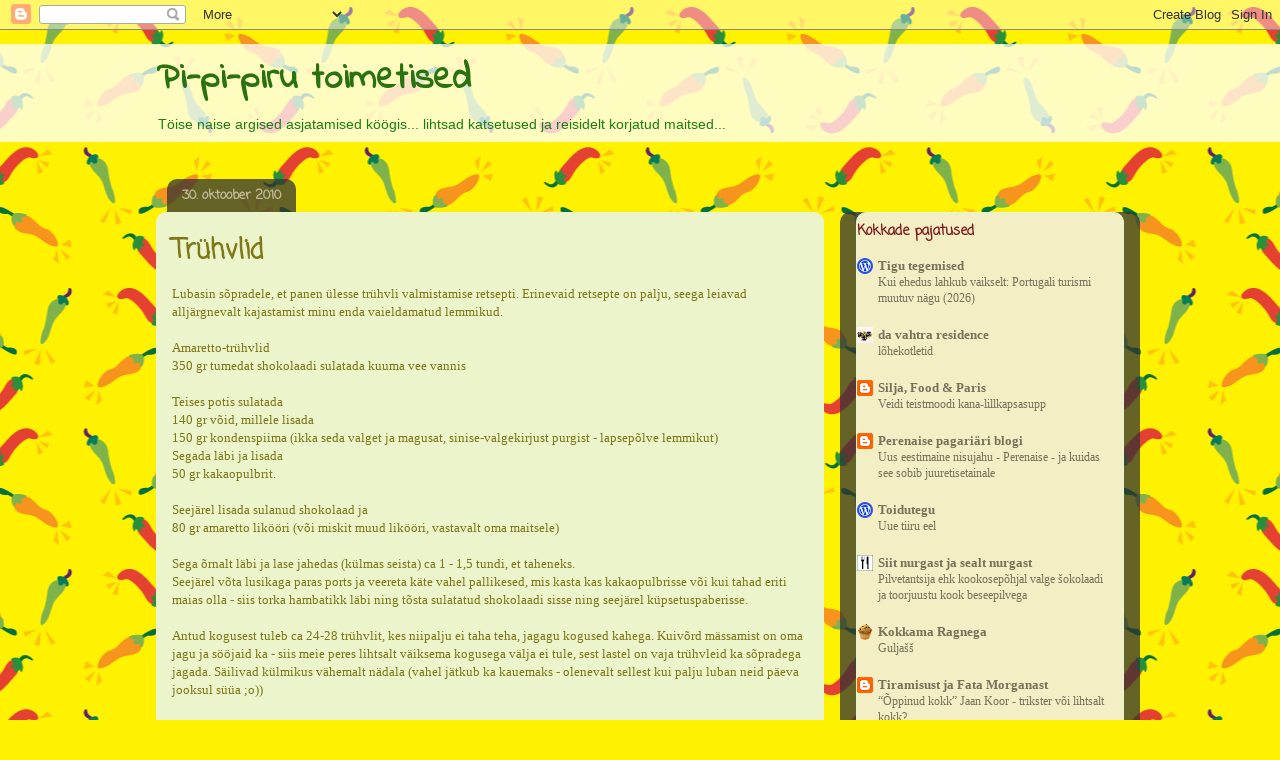

--- FILE ---
content_type: text/html; charset=UTF-8
request_url: https://pi-pi-piru.blogspot.com/2010/10/
body_size: 17898
content:
<!DOCTYPE html>
<html class='v2' dir='ltr' lang='et'>
<head>
<link href='https://www.blogger.com/static/v1/widgets/335934321-css_bundle_v2.css' rel='stylesheet' type='text/css'/>
<meta content='width=1100' name='viewport'/>
<meta content='text/html; charset=UTF-8' http-equiv='Content-Type'/>
<meta content='blogger' name='generator'/>
<link href='https://pi-pi-piru.blogspot.com/favicon.ico' rel='icon' type='image/x-icon'/>
<link href='http://pi-pi-piru.blogspot.com/2010/10/' rel='canonical'/>
<link rel="alternate" type="application/atom+xml" title="Pi-pi-piru toimetised - Atom" href="https://pi-pi-piru.blogspot.com/feeds/posts/default" />
<link rel="alternate" type="application/rss+xml" title="Pi-pi-piru toimetised - RSS" href="https://pi-pi-piru.blogspot.com/feeds/posts/default?alt=rss" />
<link rel="service.post" type="application/atom+xml" title="Pi-pi-piru toimetised - Atom" href="https://www.blogger.com/feeds/7723572928532775303/posts/default" />
<!--Can't find substitution for tag [blog.ieCssRetrofitLinks]-->
<meta content='http://pi-pi-piru.blogspot.com/2010/10/' property='og:url'/>
<meta content='Pi-pi-piru toimetised' property='og:title'/>
<meta content='Töise naise argised asjatamised köögis...
lihtsad katsetused ja reisidelt korjatud maitsed...' property='og:description'/>
<title>Pi-pi-piru toimetised: oktoober 2010</title>
<style type='text/css'>@font-face{font-family:'Coming Soon';font-style:normal;font-weight:400;font-display:swap;src:url(//fonts.gstatic.com/s/comingsoon/v20/qWcuB6mzpYL7AJ2VfdQR1t-VWDnRsDkg.woff2)format('woff2');unicode-range:U+0000-00FF,U+0131,U+0152-0153,U+02BB-02BC,U+02C6,U+02DA,U+02DC,U+0304,U+0308,U+0329,U+2000-206F,U+20AC,U+2122,U+2191,U+2193,U+2212,U+2215,U+FEFF,U+FFFD;}@font-face{font-family:'Indie Flower';font-style:normal;font-weight:400;font-display:swap;src:url(//fonts.gstatic.com/s/indieflower/v24/m8JVjfNVeKWVnh3QMuKkFcZVZ0uH99GUDs4k.woff2)format('woff2');unicode-range:U+0100-02BA,U+02BD-02C5,U+02C7-02CC,U+02CE-02D7,U+02DD-02FF,U+0304,U+0308,U+0329,U+1D00-1DBF,U+1E00-1E9F,U+1EF2-1EFF,U+2020,U+20A0-20AB,U+20AD-20C0,U+2113,U+2C60-2C7F,U+A720-A7FF;}@font-face{font-family:'Indie Flower';font-style:normal;font-weight:400;font-display:swap;src:url(//fonts.gstatic.com/s/indieflower/v24/m8JVjfNVeKWVnh3QMuKkFcZVaUuH99GUDg.woff2)format('woff2');unicode-range:U+0000-00FF,U+0131,U+0152-0153,U+02BB-02BC,U+02C6,U+02DA,U+02DC,U+0304,U+0308,U+0329,U+2000-206F,U+20AC,U+2122,U+2191,U+2193,U+2212,U+2215,U+FEFF,U+FFFD;}</style>
<style id='page-skin-1' type='text/css'><!--
/*
-----------------------------------------------
Blogger Template Style
Name:     Awesome Inc.
Designer: Tina Chen
URL:      tinachen.org
----------------------------------------------- */
/* Content
----------------------------------------------- */
body {
font: normal normal 13px Georgia, Utopia, 'Palatino Linotype', Palatino, serif;
color: #7d7717;
background: #fff200 url(//themes.googleusercontent.com/image?id=1g-koEmaeaY2hWKhLtQmk14dMV_IWDsUlYGS_6Cp65UmSXWcDRxFfkR49cVvdAIR2AL1e) repeat scroll top center /* Credit: sx70 (http://www.istockphoto.com/googleimages.php?id=671283&platform=blogger) */;
}
html body .content-outer {
min-width: 0;
max-width: 100%;
width: 100%;
}
a:link {
text-decoration: none;
color: #d5cc29;
}
a:visited {
text-decoration: none;
color: #7d7717;
}
a:hover {
text-decoration: underline;
color: #d5cc29;
}
.body-fauxcolumn-outer .cap-top {
position: absolute;
z-index: 1;
height: 276px;
width: 100%;
background: transparent none repeat-x scroll top left;
_background-image: none;
}
/* Columns
----------------------------------------------- */
.content-inner {
padding: 0;
}
.header-inner .section {
margin: 0 16px;
}
.tabs-inner .section {
margin: 0 16px;
}
.main-inner {
padding-top: 60px;
}
.main-inner .column-center-inner,
.main-inner .column-left-inner,
.main-inner .column-right-inner {
padding: 0 5px;
}
*+html body .main-inner .column-center-inner {
margin-top: -60px;
}
#layout .main-inner .column-center-inner {
margin-top: 0;
}
/* Header
----------------------------------------------- */
.header-outer {
margin: 14px 0 10px 0;
background: transparent url(//www.blogblog.com/1kt/awesomeinc/header_gradient_artsy.png) repeat scroll 0 0;
}
.Header h1 {
font: normal bold 36px Indie Flower;
color: #2a7210;
text-shadow: 0 0 -1px #000000;
}
.Header h1 a {
color: #2a7210;
}
.Header .description {
font: normal normal 14px Verdana, Geneva, sans-serif;
color: #1c7d17;
}
.header-inner .Header .titlewrapper,
.header-inner .Header .descriptionwrapper {
padding-left: 0;
padding-right: 0;
margin-bottom: 0;
}
.header-inner .Header .titlewrapper {
padding-top: 9px;
}
/* Tabs
----------------------------------------------- */
.tabs-outer {
overflow: hidden;
position: relative;
background: #ecf4cc url(//www.blogblog.com/1kt/awesomeinc/tabs_gradient_artsy.png) repeat scroll 0 0;
}
#layout .tabs-outer {
overflow: visible;
}
.tabs-cap-top, .tabs-cap-bottom {
position: absolute;
width: 100%;
border-top: 1px solid #cebd5f;
}
.tabs-cap-bottom {
bottom: 0;
}
.tabs-inner .widget li a {
display: inline-block;
margin: 0;
padding: .6em 1.5em;
font: normal normal 13px Georgia, Utopia, 'Palatino Linotype', Palatino, serif;
color: #ffffff;
border-top: 1px solid #cebd5f;
border-bottom: 1px solid #cebd5f;
border-left: 1px solid #cebd5f;
height: 16px;
line-height: 16px;
}
.tabs-inner .widget li:last-child a {
border-right: 1px solid #cebd5f;
}
.tabs-inner .widget li.selected a, .tabs-inner .widget li a:hover {
background: #000000 url(//www.blogblog.com/1kt/awesomeinc/tabs_gradient_artsy.png) repeat-x scroll 0 -100px;
color: #ffffff;
}
/* Headings
----------------------------------------------- */
h2 {
font: normal bold 14px Coming Soon;
color: #7d171c;
}
/* Widgets
----------------------------------------------- */
.main-inner .section {
margin: 0 27px;
padding: 0;
}
.main-inner .column-left-outer,
.main-inner .column-right-outer {
margin-top: 0;
}
#layout .main-inner .column-left-outer,
#layout .main-inner .column-right-outer {
margin-top: 0;
}
.main-inner .column-left-inner,
.main-inner .column-right-inner {
background: transparent url(//www.blogblog.com/1kt/awesomeinc/tabs_gradient_artsy.png) repeat 0 0;
-moz-box-shadow: 0 0 0 rgba(0, 0, 0, .2);
-webkit-box-shadow: 0 0 0 rgba(0, 0, 0, .2);
-goog-ms-box-shadow: 0 0 0 rgba(0, 0, 0, .2);
box-shadow: 0 0 0 rgba(0, 0, 0, .2);
-moz-border-radius: 10px;
-webkit-border-radius: 10px;
-goog-ms-border-radius: 10px;
border-radius: 10px;
}
#layout .main-inner .column-left-inner,
#layout .main-inner .column-right-inner {
margin-top: 0;
}
.sidebar .widget {
font: normal normal 13px Georgia, Utopia, 'Palatino Linotype', Palatino, serif;
color: #7d171c;
}
.sidebar .widget a:link {
color: #78725b;
}
.sidebar .widget a:visited {
color: #8e7a11;
}
.sidebar .widget a:hover {
color: #c3bc99;
}
.sidebar .widget h2 {
text-shadow: 0 0 -1px #000000;
}
.main-inner .widget {
background-color: #f4eec5;
border: 1px solid #dffad7;
padding: 0 0 15px;
margin: 20px -16px;
-moz-box-shadow: 0 0 0 rgba(0, 0, 0, .2);
-webkit-box-shadow: 0 0 0 rgba(0, 0, 0, .2);
-goog-ms-box-shadow: 0 0 0 rgba(0, 0, 0, .2);
box-shadow: 0 0 0 rgba(0, 0, 0, .2);
-moz-border-radius: 10px;
-webkit-border-radius: 10px;
-goog-ms-border-radius: 10px;
border-radius: 10px;
}
.main-inner .widget h2 {
margin: 0 -0;
padding: .6em 0 .5em;
border-bottom: 1px solid transparent;
}
.footer-inner .widget h2 {
padding: 0 0 .4em;
border-bottom: 1px solid transparent;
}
.main-inner .widget h2 + div, .footer-inner .widget h2 + div {
border-top: 0 solid #dffad7;
padding-top: 8px;
}
.main-inner .widget .widget-content {
margin: 0 -0;
padding: 7px 0 0;
}
.main-inner .widget ul, .main-inner .widget #ArchiveList ul.flat {
margin: -8px -15px 0;
padding: 0;
list-style: none;
}
.main-inner .widget #ArchiveList {
margin: -8px 0 0;
}
.main-inner .widget ul li, .main-inner .widget #ArchiveList ul.flat li {
padding: .5em 15px;
text-indent: 0;
color: #78725b;
border-top: 0 solid #dffad7;
border-bottom: 1px solid transparent;
}
.main-inner .widget #ArchiveList ul li {
padding-top: .25em;
padding-bottom: .25em;
}
.main-inner .widget ul li:first-child, .main-inner .widget #ArchiveList ul.flat li:first-child {
border-top: none;
}
.main-inner .widget ul li:last-child, .main-inner .widget #ArchiveList ul.flat li:last-child {
border-bottom: none;
}
.post-body {
position: relative;
}
.main-inner .widget .post-body ul {
padding: 0 2.5em;
margin: .5em 0;
list-style: disc;
}
.main-inner .widget .post-body ul li {
padding: 0.25em 0;
margin-bottom: .25em;
color: #7d7717;
border: none;
}
.footer-inner .widget ul {
padding: 0;
list-style: none;
}
.widget .zippy {
color: #78725b;
}
/* Posts
----------------------------------------------- */
body .main-inner .Blog {
padding: 0;
margin-bottom: 1em;
background-color: transparent;
border: none;
-moz-box-shadow: 0 0 0 rgba(0, 0, 0, 0);
-webkit-box-shadow: 0 0 0 rgba(0, 0, 0, 0);
-goog-ms-box-shadow: 0 0 0 rgba(0, 0, 0, 0);
box-shadow: 0 0 0 rgba(0, 0, 0, 0);
}
.main-inner .section:last-child .Blog:last-child {
padding: 0;
margin-bottom: 1em;
}
.main-inner .widget h2.date-header {
margin: 0 -15px 1px;
padding: 0 0 0 0;
font: normal bold 13px Coming Soon;
color: #c3bc99;
background: transparent url(//www.blogblog.com/1kt/awesomeinc/tabs_gradient_artsy.png) repeat fixed center center;
border-top: 0 solid #7d7717;
border-bottom: 1px solid transparent;
-moz-border-radius-topleft: 10px;
-moz-border-radius-topright: 10px;
-webkit-border-top-left-radius: 10px;
-webkit-border-top-right-radius: 10px;
border-top-left-radius: 10px;
border-top-right-radius: 10px;
position: absolute;
bottom: 100%;
left: 25px;
text-shadow: 0 0 -1px #000000;
}
.main-inner .widget h2.date-header span {
font: normal bold 13px Coming Soon;
display: block;
padding: .5em 15px;
border-left: 0 solid #7d7717;
border-right: 0 solid #7d7717;
}
.date-outer {
position: relative;
margin: 60px 0 20px;
padding: 0 15px;
background-color: #ecf4cc;
border: 1px solid #ecf4cc;
-moz-box-shadow: 0 0 0 rgba(0, 0, 0, .2);
-webkit-box-shadow: 0 0 0 rgba(0, 0, 0, .2);
-goog-ms-box-shadow: 0 0 0 rgba(0, 0, 0, .2);
box-shadow: 0 0 0 rgba(0, 0, 0, .2);
-moz-border-radius: 10px;
-webkit-border-radius: 10px;
-goog-ms-border-radius: 10px;
border-radius: 10px;
}
.date-outer:first-child {
margin-top: 0;
}
.date-outer:last-child {
margin-bottom: 0;
-moz-border-radius-bottomleft: 0;
-moz-border-radius-bottomright: 0;
-webkit-border-bottom-left-radius: 0;
-webkit-border-bottom-right-radius: 0;
-goog-ms-border-bottom-left-radius: 0;
-goog-ms-border-bottom-right-radius: 0;
border-bottom-left-radius: 0;
border-bottom-right-radius: 0;
}
.date-posts {
margin: 0 -0;
padding: 0 0;
clear: both;
}
.post-outer, .inline-ad {
border-top: 1px solid #ecf4cc;
margin: 0 -0;
padding: 15px 0;
}
.post-outer {
padding-bottom: 10px;
}
.post-outer:first-child {
padding-top: 10px;
border-top: none;
}
.post-outer:last-child, .inline-ad:last-child {
border-bottom: none;
}
.post-body {
position: relative;
}
.post-body img {
padding: 8px;
background: #ffffff;
border: 1px solid #cccccc;
-moz-box-shadow: 0 0 0 rgba(0, 0, 0, .2);
-webkit-box-shadow: 0 0 0 rgba(0, 0, 0, .2);
box-shadow: 0 0 0 rgba(0, 0, 0, .2);
-moz-border-radius: 0;
-webkit-border-radius: 0;
border-radius: 0;
}
h3.post-title, h4 {
font: normal bold 26px Coming Soon;
color: #7d7717;
}
h3.post-title a {
font: normal bold 26px Coming Soon;
color: #7d7717;
}
h3.post-title a:hover {
color: #d5cc29;
text-decoration: underline;
}
.post-header {
margin: 0 0 1em;
}
.post-body {
line-height: 1.4;
}
.post-outer h2 {
color: #7d7717;
}
.post-footer {
margin: 1.5em 0 0;
}
#blog-pager {
padding: 15px;
font-size: 120%;
background-color: #dffad7;
border: 1px solid #dffad7;
-moz-box-shadow: 0 0 0 rgba(0, 0, 0, .2);
-webkit-box-shadow: 0 0 0 rgba(0, 0, 0, .2);
-goog-ms-box-shadow: 0 0 0 rgba(0, 0, 0, .2);
box-shadow: 0 0 0 rgba(0, 0, 0, .2);
-moz-border-radius: 10px;
-webkit-border-radius: 10px;
-goog-ms-border-radius: 10px;
border-radius: 10px;
-moz-border-radius-topleft: 0;
-moz-border-radius-topright: 0;
-webkit-border-top-left-radius: 0;
-webkit-border-top-right-radius: 0;
-goog-ms-border-top-left-radius: 0;
-goog-ms-border-top-right-radius: 0;
border-top-left-radius: 0;
border-top-right-radius-topright: 0;
margin-top: 0;
}
.blog-feeds, .post-feeds {
margin: 1em 0;
text-align: center;
color: #7d7717;
}
.blog-feeds a, .post-feeds a {
color: #7d171c;
}
.blog-feeds a:visited, .post-feeds a:visited {
color: #ffffff;
}
.blog-feeds a:hover, .post-feeds a:hover {
color: #ffffff;
}
.post-outer .comments {
margin-top: 2em;
}
/* Comments
----------------------------------------------- */
.comments .comments-content .icon.blog-author {
background-repeat: no-repeat;
background-image: url([data-uri]);
}
.comments .comments-content .loadmore a {
border-top: 1px solid #cebd5f;
border-bottom: 1px solid #cebd5f;
}
.comments .continue {
border-top: 2px solid #cebd5f;
}
/* Footer
----------------------------------------------- */
.footer-outer {
margin: -0 0 -1px;
padding: 0 0 0;
color: #7d7717;
overflow: hidden;
}
.footer-fauxborder-left {
border-top: 1px solid #dffad7;
background: transparent url(//www.blogblog.com/1kt/awesomeinc/header_gradient_artsy.png) repeat scroll 0 0;
-moz-box-shadow: 0 0 0 rgba(0, 0, 0, .2);
-webkit-box-shadow: 0 0 0 rgba(0, 0, 0, .2);
-goog-ms-box-shadow: 0 0 0 rgba(0, 0, 0, .2);
box-shadow: 0 0 0 rgba(0, 0, 0, .2);
margin: 0 -0;
}
/* Mobile
----------------------------------------------- */
body.mobile {
background-size: 100% auto;
}
.mobile .body-fauxcolumn-outer {
background: transparent none repeat scroll top left;
}
*+html body.mobile .main-inner .column-center-inner {
margin-top: 0;
}
.mobile .main-inner .widget {
padding: 0 0 15px;
}
.mobile .main-inner .widget h2 + div,
.mobile .footer-inner .widget h2 + div {
border-top: none;
padding-top: 0;
}
.mobile .footer-inner .widget h2 {
padding: 0.5em 0;
border-bottom: none;
}
.mobile .main-inner .widget .widget-content {
margin: 0;
padding: 7px 0 0;
}
.mobile .main-inner .widget ul,
.mobile .main-inner .widget #ArchiveList ul.flat {
margin: 0 -15px 0;
}
.mobile .main-inner .widget h2.date-header {
left: 0;
}
.mobile .date-header span {
padding: 0.4em 0;
}
.mobile .date-outer:first-child {
margin-bottom: 0;
border: 1px solid #ecf4cc;
-moz-border-radius-topleft: 10px;
-moz-border-radius-topright: 10px;
-webkit-border-top-left-radius: 10px;
-webkit-border-top-right-radius: 10px;
-goog-ms-border-top-left-radius: 10px;
-goog-ms-border-top-right-radius: 10px;
border-top-left-radius: 10px;
border-top-right-radius: 10px;
}
.mobile .date-outer {
border-color: #ecf4cc;
border-width: 0 1px 1px;
}
.mobile .date-outer:last-child {
margin-bottom: 0;
}
.mobile .main-inner {
padding: 0;
}
.mobile .header-inner .section {
margin: 0;
}
.mobile .post-outer, .mobile .inline-ad {
padding: 5px 0;
}
.mobile .tabs-inner .section {
margin: 0 10px;
}
.mobile .main-inner .widget h2 {
margin: 0;
padding: 0;
}
.mobile .main-inner .widget h2.date-header span {
padding: 0;
}
.mobile .main-inner .widget .widget-content {
margin: 0;
padding: 7px 0 0;
}
.mobile #blog-pager {
border: 1px solid transparent;
background: transparent url(//www.blogblog.com/1kt/awesomeinc/header_gradient_artsy.png) repeat scroll 0 0;
}
.mobile .main-inner .column-left-inner,
.mobile .main-inner .column-right-inner {
background: transparent url(//www.blogblog.com/1kt/awesomeinc/tabs_gradient_artsy.png) repeat 0 0;
-moz-box-shadow: none;
-webkit-box-shadow: none;
-goog-ms-box-shadow: none;
box-shadow: none;
}
.mobile .date-posts {
margin: 0;
padding: 0;
}
.mobile .footer-fauxborder-left {
margin: 0;
border-top: inherit;
}
.mobile .main-inner .section:last-child .Blog:last-child {
margin-bottom: 0;
}
.mobile-index-contents {
color: #7d7717;
}
.mobile .mobile-link-button {
background: #d5cc29 url(//www.blogblog.com/1kt/awesomeinc/tabs_gradient_artsy.png) repeat scroll 0 0;
}
.mobile-link-button a:link, .mobile-link-button a:visited {
color: #ffffff;
}
.mobile .tabs-inner .PageList .widget-content {
background: transparent;
border-top: 1px solid;
border-color: #cebd5f;
color: #ffffff;
}
.mobile .tabs-inner .PageList .widget-content .pagelist-arrow {
border-left: 1px solid #cebd5f;
}

--></style>
<style id='template-skin-1' type='text/css'><!--
body {
min-width: 1000px;
}
.content-outer, .content-fauxcolumn-outer, .region-inner {
min-width: 1000px;
max-width: 1000px;
_width: 1000px;
}
.main-inner .columns {
padding-left: 0px;
padding-right: 300px;
}
.main-inner .fauxcolumn-center-outer {
left: 0px;
right: 300px;
/* IE6 does not respect left and right together */
_width: expression(this.parentNode.offsetWidth -
parseInt("0px") -
parseInt("300px") + 'px');
}
.main-inner .fauxcolumn-left-outer {
width: 0px;
}
.main-inner .fauxcolumn-right-outer {
width: 300px;
}
.main-inner .column-left-outer {
width: 0px;
right: 100%;
margin-left: -0px;
}
.main-inner .column-right-outer {
width: 300px;
margin-right: -300px;
}
#layout {
min-width: 0;
}
#layout .content-outer {
min-width: 0;
width: 800px;
}
#layout .region-inner {
min-width: 0;
width: auto;
}
body#layout div.add_widget {
padding: 8px;
}
body#layout div.add_widget a {
margin-left: 32px;
}
--></style>
<style>
    body {background-image:url(\/\/themes.googleusercontent.com\/image?id=1g-koEmaeaY2hWKhLtQmk14dMV_IWDsUlYGS_6Cp65UmSXWcDRxFfkR49cVvdAIR2AL1e);}
    
@media (max-width: 200px) { body {background-image:url(\/\/themes.googleusercontent.com\/image?id=1g-koEmaeaY2hWKhLtQmk14dMV_IWDsUlYGS_6Cp65UmSXWcDRxFfkR49cVvdAIR2AL1e&options=w200);}}
@media (max-width: 400px) and (min-width: 201px) { body {background-image:url(\/\/themes.googleusercontent.com\/image?id=1g-koEmaeaY2hWKhLtQmk14dMV_IWDsUlYGS_6Cp65UmSXWcDRxFfkR49cVvdAIR2AL1e&options=w400);}}
@media (max-width: 800px) and (min-width: 401px) { body {background-image:url(\/\/themes.googleusercontent.com\/image?id=1g-koEmaeaY2hWKhLtQmk14dMV_IWDsUlYGS_6Cp65UmSXWcDRxFfkR49cVvdAIR2AL1e&options=w800);}}
@media (max-width: 1200px) and (min-width: 801px) { body {background-image:url(\/\/themes.googleusercontent.com\/image?id=1g-koEmaeaY2hWKhLtQmk14dMV_IWDsUlYGS_6Cp65UmSXWcDRxFfkR49cVvdAIR2AL1e&options=w1200);}}
/* Last tag covers anything over one higher than the previous max-size cap. */
@media (min-width: 1201px) { body {background-image:url(\/\/themes.googleusercontent.com\/image?id=1g-koEmaeaY2hWKhLtQmk14dMV_IWDsUlYGS_6Cp65UmSXWcDRxFfkR49cVvdAIR2AL1e&options=w1600);}}
  </style>
<link href='https://www.blogger.com/dyn-css/authorization.css?targetBlogID=7723572928532775303&amp;zx=1048c863-9dcd-475c-90c5-5492f553316e' media='none' onload='if(media!=&#39;all&#39;)media=&#39;all&#39;' rel='stylesheet'/><noscript><link href='https://www.blogger.com/dyn-css/authorization.css?targetBlogID=7723572928532775303&amp;zx=1048c863-9dcd-475c-90c5-5492f553316e' rel='stylesheet'/></noscript>
<meta name='google-adsense-platform-account' content='ca-host-pub-1556223355139109'/>
<meta name='google-adsense-platform-domain' content='blogspot.com'/>

</head>
<body class='loading variant-artsy'>
<div class='navbar section' id='navbar' name='Navbar'><div class='widget Navbar' data-version='1' id='Navbar1'><script type="text/javascript">
    function setAttributeOnload(object, attribute, val) {
      if(window.addEventListener) {
        window.addEventListener('load',
          function(){ object[attribute] = val; }, false);
      } else {
        window.attachEvent('onload', function(){ object[attribute] = val; });
      }
    }
  </script>
<div id="navbar-iframe-container"></div>
<script type="text/javascript" src="https://apis.google.com/js/platform.js"></script>
<script type="text/javascript">
      gapi.load("gapi.iframes:gapi.iframes.style.bubble", function() {
        if (gapi.iframes && gapi.iframes.getContext) {
          gapi.iframes.getContext().openChild({
              url: 'https://www.blogger.com/navbar/7723572928532775303?origin\x3dhttps://pi-pi-piru.blogspot.com',
              where: document.getElementById("navbar-iframe-container"),
              id: "navbar-iframe"
          });
        }
      });
    </script><script type="text/javascript">
(function() {
var script = document.createElement('script');
script.type = 'text/javascript';
script.src = '//pagead2.googlesyndication.com/pagead/js/google_top_exp.js';
var head = document.getElementsByTagName('head')[0];
if (head) {
head.appendChild(script);
}})();
</script>
</div></div>
<div class='body-fauxcolumns'>
<div class='fauxcolumn-outer body-fauxcolumn-outer'>
<div class='cap-top'>
<div class='cap-left'></div>
<div class='cap-right'></div>
</div>
<div class='fauxborder-left'>
<div class='fauxborder-right'></div>
<div class='fauxcolumn-inner'>
</div>
</div>
<div class='cap-bottom'>
<div class='cap-left'></div>
<div class='cap-right'></div>
</div>
</div>
</div>
<div class='content'>
<div class='content-fauxcolumns'>
<div class='fauxcolumn-outer content-fauxcolumn-outer'>
<div class='cap-top'>
<div class='cap-left'></div>
<div class='cap-right'></div>
</div>
<div class='fauxborder-left'>
<div class='fauxborder-right'></div>
<div class='fauxcolumn-inner'>
</div>
</div>
<div class='cap-bottom'>
<div class='cap-left'></div>
<div class='cap-right'></div>
</div>
</div>
</div>
<div class='content-outer'>
<div class='content-cap-top cap-top'>
<div class='cap-left'></div>
<div class='cap-right'></div>
</div>
<div class='fauxborder-left content-fauxborder-left'>
<div class='fauxborder-right content-fauxborder-right'></div>
<div class='content-inner'>
<header>
<div class='header-outer'>
<div class='header-cap-top cap-top'>
<div class='cap-left'></div>
<div class='cap-right'></div>
</div>
<div class='fauxborder-left header-fauxborder-left'>
<div class='fauxborder-right header-fauxborder-right'></div>
<div class='region-inner header-inner'>
<div class='header section' id='header' name='Päis'><div class='widget Header' data-version='1' id='Header1'>
<div id='header-inner'>
<div class='titlewrapper'>
<h1 class='title'>
<a href='https://pi-pi-piru.blogspot.com/'>
Pi-pi-piru toimetised
</a>
</h1>
</div>
<div class='descriptionwrapper'>
<p class='description'><span>Töise naise argised asjatamised köögis...
lihtsad katsetused ja reisidelt korjatud maitsed...</span></p>
</div>
</div>
</div></div>
</div>
</div>
<div class='header-cap-bottom cap-bottom'>
<div class='cap-left'></div>
<div class='cap-right'></div>
</div>
</div>
</header>
<div class='tabs-outer'>
<div class='tabs-cap-top cap-top'>
<div class='cap-left'></div>
<div class='cap-right'></div>
</div>
<div class='fauxborder-left tabs-fauxborder-left'>
<div class='fauxborder-right tabs-fauxborder-right'></div>
<div class='region-inner tabs-inner'>
<div class='tabs no-items section' id='crosscol' name='Veeruülene'></div>
<div class='tabs no-items section' id='crosscol-overflow' name='Cross-Column 2'></div>
</div>
</div>
<div class='tabs-cap-bottom cap-bottom'>
<div class='cap-left'></div>
<div class='cap-right'></div>
</div>
</div>
<div class='main-outer'>
<div class='main-cap-top cap-top'>
<div class='cap-left'></div>
<div class='cap-right'></div>
</div>
<div class='fauxborder-left main-fauxborder-left'>
<div class='fauxborder-right main-fauxborder-right'></div>
<div class='region-inner main-inner'>
<div class='columns fauxcolumns'>
<div class='fauxcolumn-outer fauxcolumn-center-outer'>
<div class='cap-top'>
<div class='cap-left'></div>
<div class='cap-right'></div>
</div>
<div class='fauxborder-left'>
<div class='fauxborder-right'></div>
<div class='fauxcolumn-inner'>
</div>
</div>
<div class='cap-bottom'>
<div class='cap-left'></div>
<div class='cap-right'></div>
</div>
</div>
<div class='fauxcolumn-outer fauxcolumn-left-outer'>
<div class='cap-top'>
<div class='cap-left'></div>
<div class='cap-right'></div>
</div>
<div class='fauxborder-left'>
<div class='fauxborder-right'></div>
<div class='fauxcolumn-inner'>
</div>
</div>
<div class='cap-bottom'>
<div class='cap-left'></div>
<div class='cap-right'></div>
</div>
</div>
<div class='fauxcolumn-outer fauxcolumn-right-outer'>
<div class='cap-top'>
<div class='cap-left'></div>
<div class='cap-right'></div>
</div>
<div class='fauxborder-left'>
<div class='fauxborder-right'></div>
<div class='fauxcolumn-inner'>
</div>
</div>
<div class='cap-bottom'>
<div class='cap-left'></div>
<div class='cap-right'></div>
</div>
</div>
<!-- corrects IE6 width calculation -->
<div class='columns-inner'>
<div class='column-center-outer'>
<div class='column-center-inner'>
<div class='main section' id='main' name='Peamine'><div class='widget Blog' data-version='1' id='Blog1'>
<div class='blog-posts hfeed'>

          <div class="date-outer">
        
<h2 class='date-header'><span>30. oktoober 2010</span></h2>

          <div class="date-posts">
        
<div class='post-outer'>
<div class='post hentry uncustomized-post-template' itemprop='blogPost' itemscope='itemscope' itemtype='http://schema.org/BlogPosting'>
<meta content='7723572928532775303' itemprop='blogId'/>
<meta content='3821040243580990667' itemprop='postId'/>
<a name='3821040243580990667'></a>
<h3 class='post-title entry-title' itemprop='name'>
<a href='https://pi-pi-piru.blogspot.com/2010/10/truhvlid.html'>Trühvlid</a>
</h3>
<div class='post-header'>
<div class='post-header-line-1'></div>
</div>
<div class='post-body entry-content' id='post-body-3821040243580990667' itemprop='description articleBody'>
Lubasin sõpradele, et panen ülesse trühvli valmistamise retsepti. Erinevaid retsepte on palju, seega leiavad alljärgnevalt kajastamist minu enda vaieldamatud lemmikud.<br /><br />Amaretto-trühvlid<br />350 gr tumedat shokolaadi sulatada kuuma vee vannis<br /><br />Teises potis sulatada<br />140 gr võid, millele lisada<br />150 gr kondenspiima (ikka seda valget ja magusat, sinise-valgekirjust purgist - lapsepõlve lemmikut)<br />Segada läbi ja lisada<br />50 gr kakaopulbrit.<br /><br />Seejärel lisada sulanud shokolaad ja <br />80 gr amaretto likööri (või miskit muud likööri, vastavalt oma maitsele)<br /><br />Sega õrnalt läbi ja lase jahedas (külmas seista) ca 1 - 1,5 tundi, et taheneks.<br />Seejärel võta lusikaga paras ports ja veereta käte vahel pallikesed, mis kasta kas kakaopulbrisse või kui tahad eriti maias olla - siis torka hambatikk läbi ning tõsta sulatatud shokolaadi sisse ning seejärel küpsetuspaberisse.<br /><br />Antud kogusest tuleb ca 24-28 trühvlit, kes niipalju ei taha teha, jagagu kogused kahega. Kuivõrd mässamist on oma jagu ja sööjaid ka - siis meie peres lihtsalt väiksema kogusega välja ei tule, sest lastel on vaja trühvleid ka sõpradega jagada. Säilivad külmikus vähemalt nädala (vahel jätkub ka kauemaks - olenevalt sellest kui palju luban neid päeva jooksul süüa ;o))
<div style='clear: both;'></div>
</div>
<div class='post-footer'>
<div class='post-footer-line post-footer-line-1'>
<span class='post-author vcard'>
Postitaja:
<span class='fn' itemprop='author' itemscope='itemscope' itemtype='http://schema.org/Person'>
<span itemprop='name'>Cranberry</span>
</span>
</span>
<span class='post-timestamp'>
kell
<meta content='http://pi-pi-piru.blogspot.com/2010/10/truhvlid.html' itemprop='url'/>
<a class='timestamp-link' href='https://pi-pi-piru.blogspot.com/2010/10/truhvlid.html' rel='bookmark' title='permanent link'><abbr class='published' itemprop='datePublished' title='2010-10-30T08:56:00+03:00'>08:56</abbr></a>
</span>
<span class='post-comment-link'>
<a class='comment-link' href='https://www.blogger.com/comment/fullpage/post/7723572928532775303/3821040243580990667' onclick=''>
2 kommentaari:
  </a>
</span>
<span class='post-icons'>
<span class='item-control blog-admin pid-72066710'>
<a href='https://www.blogger.com/post-edit.g?blogID=7723572928532775303&postID=3821040243580990667&from=pencil' title='Muutke postitust'>
<img alt='' class='icon-action' height='18' src='https://resources.blogblog.com/img/icon18_edit_allbkg.gif' width='18'/>
</a>
</span>
</span>
<div class='post-share-buttons goog-inline-block'>
</div>
</div>
<div class='post-footer-line post-footer-line-2'>
<span class='post-labels'>
Sildid
<a href='https://pi-pi-piru.blogspot.com/search/label/shokolaad' rel='tag'>shokolaad</a>,
<a href='https://pi-pi-piru.blogspot.com/search/label/tr%C3%BChvlid' rel='tag'>trühvlid</a>
</span>
</div>
<div class='post-footer-line post-footer-line-3'>
<span class='post-location'>
</span>
</div>
</div>
</div>
</div>

        </div></div>
      
</div>
<div class='blog-pager' id='blog-pager'>
<span id='blog-pager-newer-link'>
<a class='blog-pager-newer-link' href='https://pi-pi-piru.blogspot.com/' id='Blog1_blog-pager-newer-link' title='Uuemad postitused'>Uuemad postitused</a>
</span>
<span id='blog-pager-older-link'>
<a class='blog-pager-older-link' href='https://pi-pi-piru.blogspot.com/search?updated-max=2010-10-30T08:56:00%2B03:00&amp;max-results=5' id='Blog1_blog-pager-older-link' title='Vanemad postitused'>Vanemad postitused</a>
</span>
<a class='home-link' href='https://pi-pi-piru.blogspot.com/'>Avaleht</a>
</div>
<div class='clear'></div>
<div class='blog-feeds'>
<div class='feed-links'>
Tellimine:
<a class='feed-link' href='https://pi-pi-piru.blogspot.com/feeds/posts/default' target='_blank' type='application/atom+xml'>Kommentaarid (Atom)</a>
</div>
</div>
</div></div>
</div>
</div>
<div class='column-left-outer'>
<div class='column-left-inner'>
<aside>
</aside>
</div>
</div>
<div class='column-right-outer'>
<div class='column-right-inner'>
<aside>
<div class='sidebar section' id='sidebar-right-1'><div class='widget BlogList' data-version='1' id='BlogList1'>
<h2 class='title'>Kokkade pajatused</h2>
<div class='widget-content'>
<div class='blog-list-container' id='BlogList1_container'>
<ul id='BlogList1_blogs'>
<li style='display: block;'>
<div class='blog-icon'>
<img data-lateloadsrc='https://lh3.googleusercontent.com/blogger_img_proxy/AEn0k_usGtF4qDwMOBr1XMTJmzHed16QFrPps-zYzn8l5K4IZUAE0kUvF_kRKqxQAcQ-diI5ZZeMKnhh3H8sbdCKet6RMMP9=s16-w16-h16' height='16' width='16'/>
</div>
<div class='blog-content'>
<div class='blog-title'>
<a href='https://tiguteek.com' target='_blank'>
Tigu tegemised</a>
</div>
<div class='item-content'>
<span class='item-title'>
<a href='https://tiguteek.com/2026/01/19/kui-ehedus-lahkub-vaikselt-portugali-turismi-muutuv-nagu-2026/' target='_blank'>
Kui ehedus lahkub vaikselt: Portugali turismi muutuv nägu (2026)
</a>
</span>
</div>
</div>
<div style='clear: both;'></div>
</li>
<li style='display: block;'>
<div class='blog-icon'>
<img data-lateloadsrc='https://lh3.googleusercontent.com/blogger_img_proxy/AEn0k_t87G4C56OMTDbH0B6CkPBrC0jZZgNHEl-y052vixEZo1liZqB9jjPc2vmB7zPkRKNeci3htCpAUeMDMa67T0HKshU_CEUvkzM1AmMszs18AHIUwA=s16-w16-h16' height='16' width='16'/>
</div>
<div class='blog-content'>
<div class='blog-title'>
<a href='http://davahtaresidence.blogspot.com/' target='_blank'>
da vahtra residence</a>
</div>
<div class='item-content'>
<span class='item-title'>
<a href='http://davahtaresidence.blogspot.com/2026/01/lohekotletid.html' target='_blank'>
lõhekotletid
</a>
</span>
</div>
</div>
<div style='clear: both;'></div>
</li>
<li style='display: block;'>
<div class='blog-icon'>
<img data-lateloadsrc='https://lh3.googleusercontent.com/blogger_img_proxy/AEn0k_tXJzh2I3O9RTCnYx8kW-sYEsE1qn4_wAE-uZyb348IKqdyVeM7kNVDgoVkdvLqURguG3yXxfXQzKoiLi8zZ-KxRfcJ2U3jOUsv43iEsUfo5jA=s16-w16-h16' height='16' width='16'/>
</div>
<div class='blog-content'>
<div class='blog-title'>
<a href='http://siljafoodparis.blogspot.com/' target='_blank'>
Silja, Food & Paris</a>
</div>
<div class='item-content'>
<span class='item-title'>
<a href='http://siljafoodparis.blogspot.com/2026/01/veidi-teistmoodi-kana-lillkapsasupp.html' target='_blank'>
Veidi teistmoodi kana-lillkapsasupp
</a>
</span>
</div>
</div>
<div style='clear: both;'></div>
</li>
<li style='display: block;'>
<div class='blog-icon'>
<img data-lateloadsrc='https://lh3.googleusercontent.com/blogger_img_proxy/AEn0k_vBOZEDDMNyCMlrzIxS7C7IvGicHkMNI3tPTGgAAROqFVnb6b9vgGceXrbpLkl8Rr8glK5oGJBIbJdKRR9Kze2S3pxm36h0v4NpKbQ=s16-w16-h16' height='16' width='16'/>
</div>
<div class='blog-content'>
<div class='blog-title'>
<a href='https://evakook.blogspot.com/' target='_blank'>
Perenaise pagariäri blogi</a>
</div>
<div class='item-content'>
<span class='item-title'>
<a href='https://evakook.blogspot.com/2026/01/uus-eestimaine-nisujahu-perenaise-ja.html' target='_blank'>
Uus eestimaine nisujahu - Perenaise - ja kuidas see sobib juuretisetainale
</a>
</span>
</div>
</div>
<div style='clear: both;'></div>
</li>
<li style='display: block;'>
<div class='blog-icon'>
<img data-lateloadsrc='https://lh3.googleusercontent.com/blogger_img_proxy/AEn0k_sGCXOb8x06_C3keOeVGD1S9DT3TYrqd_IjovPb_KmrzN5mjGw2I06MqheJiFVzSysdQ56J2uWIYVGxHnWCItQjK8AfKhqavINBpksC9xI=s16-w16-h16' height='16' width='16'/>
</div>
<div class='blog-content'>
<div class='blog-title'>
<a href='https://toidutegu.wordpress.com' target='_blank'>
Toidutegu</a>
</div>
<div class='item-content'>
<span class='item-title'>
<a href='https://toidutegu.wordpress.com/2025/12/31/uue-tiiru-eel/' target='_blank'>
Uue tiiru eel
</a>
</span>
</div>
</div>
<div style='clear: both;'></div>
</li>
<li style='display: block;'>
<div class='blog-icon'>
<img data-lateloadsrc='https://lh3.googleusercontent.com/blogger_img_proxy/AEn0k_vRIhCbP6K7OhmXaKnRyPchjYIFhlq-pOqr9UZYvqVwaspjRLGPdnJ8uqG1yZs3Gd_aNqvV4zvH6Mz6ErIY7BsL8RZBJ9so1HW8=s16-w16-h16' height='16' width='16'/>
</div>
<div class='blog-content'>
<div class='blog-title'>
<a href='https://mariliisilover.com' target='_blank'>
Siit nurgast ja sealt nurgast</a>
</div>
<div class='item-content'>
<span class='item-title'>
<a href='https://mariliisilover.com/2025/12/pilvetantsija-ehk-kookosepohjal-valge-sokolaadi-ja-toorjuustu-kook-beseepilvega/' target='_blank'>
Pilvetantsija ehk kookosepõhjal valge šokolaadi ja toorjuustu kook 
beseepilvega
</a>
</span>
</div>
</div>
<div style='clear: both;'></div>
</li>
<li style='display: block;'>
<div class='blog-icon'>
<img data-lateloadsrc='https://lh3.googleusercontent.com/blogger_img_proxy/AEn0k_suPBEhA3T8BstbBpbQQqmEiftFSJZO9GQI1v8R7Yc86zMbX1UtTD5C9xUQGq5Yub21Wmtyi4eDjk5dAoQVwhLrUPlD8w=s16-w16-h16' height='16' width='16'/>
</div>
<div class='blog-content'>
<div class='blog-title'>
<a href='https://www.kokkama.ee/' target='_blank'>
Kokkama Ragnega</a>
</div>
<div class='item-content'>
<span class='item-title'>
<a href='https://www.kokkama.ee/2025/12/guljass.html' target='_blank'>
Guljašš
</a>
</span>
</div>
</div>
<div style='clear: both;'></div>
</li>
<li style='display: block;'>
<div class='blog-icon'>
<img data-lateloadsrc='https://lh3.googleusercontent.com/blogger_img_proxy/AEn0k_tS1zmi8C1BBgisxh95cQ6CuDgcCe-CgpPv1Yg2pLcyfB64NzDB3ImGT5g5Ijl185Xr50U1mowQmJo9sT14bJey8-dqWiNFB0GwseW4-Mk=s16-w16-h16' height='16' width='16'/>
</div>
<div class='blog-content'>
<div class='blog-title'>
<a href='https://peenrarott.blogspot.com/' target='_blank'>
Tiramisust ja Fata Morganast</a>
</div>
<div class='item-content'>
<span class='item-title'>
<a href='https://peenrarott.blogspot.com/2025/12/oppinud-kokk-jaan-koor-trikster-voi.html' target='_blank'>
&#8220;Õppinud kokk&#8221; Jaan Koor - trikster või lihtsalt kokk?
</a>
</span>
</div>
</div>
<div style='clear: both;'></div>
</li>
<li style='display: block;'>
<div class='blog-icon'>
<img data-lateloadsrc='https://lh3.googleusercontent.com/blogger_img_proxy/AEn0k_tOQYAw-K7SeUfQVexleXosv9WuKrVUoi-LkjXP53olEvDgPLh4ndP4BH-cpHQzdasusNOXu8jAxTu5eafSAmLmw9CeEQ8dW5K5zTc-lTDEY_c=s16-w16-h16' height='16' width='16'/>
</div>
<div class='blog-content'>
<div class='blog-title'>
<a href='http://kulbikeerutaja.blogspot.com/' target='_blank'>
Kulbikeerutaja köögisuhtmed</a>
</div>
<div class='item-content'>
<span class='item-title'>
<a href='http://kulbikeerutaja.blogspot.com/2025/08/kringel-soolane-ja-magus.html' target='_blank'>
Kringel. Soolane ja magus
</a>
</span>
</div>
</div>
<div style='clear: both;'></div>
</li>
<li style='display: block;'>
<div class='blog-icon'>
<img data-lateloadsrc='https://lh3.googleusercontent.com/blogger_img_proxy/AEn0k_sDDu8QOcMPDyLpUSkHwv4PInkaeuCFtZOTiJcxkBseCX_P6sOtSvpONZKjACSAh7XhbwDiwRrltKSWq2wGyPD-=s16-w16-h16' height='16' width='16'/>
</div>
<div class='blog-content'>
<div class='blog-title'>
<a href='https://follow.it/kalofagas' target='_blank'>
Kalofagas - Greek Food & Beyond</a>
</div>
<div class='item-content'>
<span class='item-title'>
<a href='https://api.follow.it/track-rss-story-click/v3/Btderj6vakZsI86ati7EoQ' target='_blank'>
Sous Vide Lobster Tails
</a>
</span>
</div>
</div>
<div style='clear: both;'></div>
</li>
<li style='display: block;'>
<div class='blog-icon'>
<img data-lateloadsrc='https://lh3.googleusercontent.com/blogger_img_proxy/AEn0k_vnAbA8R--kuJ65h5tHoRDoa2ruwue7jnXzgJHyOJggry4filHnh6SmrlileIBp95rCuEMp3s2U_lKoFC94G2k-U70us6KqNVn3_3NhtRU=s16-w16-h16' height='16' width='16'/>
</div>
<div class='blog-content'>
<div class='blog-title'>
<a href='http://toiduteemal.blogspot.com/' target='_blank'>
Ise tehtud. Hästi tehtud.</a>
</div>
<div class='item-content'>
<span class='item-title'>
<a href='http://toiduteemal.blogspot.com/2019/09/spagetid-truhvlimajoneesi-kastme-ja.html' target='_blank'>
Spagetid trühvlimajoneesi kastme ja krõbeda pitsilise prosciutto singiga
</a>
</span>
</div>
</div>
<div style='clear: both;'></div>
</li>
<li style='display: block;'>
<div class='blog-icon'>
<img data-lateloadsrc='https://lh3.googleusercontent.com/blogger_img_proxy/AEn0k_uMQMTAhKdiz6d0lFnTx__k3y9RzUW4u5Rt6-akwopWMboYbmZ476WVarngU-BszMNVKXsHbwMXV_77odQMZqKFDvSHtkBJ89lZ=s16-w16-h16' height='16' width='16'/>
</div>
<div class='blog-content'>
<div class='blog-title'>
<a href='http://liisil.blogspot.com/' target='_blank'>
Liisi Blogi</a>
</div>
<div class='item-content'>
<span class='item-title'>
<a href='http://liisil.blogspot.com/2019/07/aprikoosimoos-mandlillikooriga.html' target='_blank'>
Aprikoosimoos mandlillikööriga
</a>
</span>
</div>
</div>
<div style='clear: both;'></div>
</li>
<li style='display: block;'>
<div class='blog-icon'>
<img data-lateloadsrc='https://lh3.googleusercontent.com/blogger_img_proxy/AEn0k_uIHlQJhbIAp0i-82cuAbkwIc6btIVBpnZ_lBnhH5FCk_Bn9jMtBN2yQuOWuaCLrWawNZC7g7YGqvylWoTPNMtjxdOspuOfWAI83cftUtg=s16-w16-h16' height='16' width='16'/>
</div>
<div class='blog-content'>
<div class='blog-title'>
<a href='http://profatoitub.blogspot.com/' target='_blank'>
Profa köögipool</a>
</div>
<div class='item-content'>
<span class='item-title'>
<a href='http://profatoitub.blogspot.com/2019/06/isetehtud-urdivoi.html' target='_blank'>
Isetehtud (ürdi)või
</a>
</span>
</div>
</div>
<div style='clear: both;'></div>
</li>
<li style='display: block;'>
<div class='blog-icon'>
<img data-lateloadsrc='https://lh3.googleusercontent.com/blogger_img_proxy/AEn0k_u8A3tEjAa-wzzUyzZFftxQYmRRuUGjDa7d4WXdpWK4i3zgpn0oAQ5vIvnAIGElj1MblYmCGG6JOW2zK33UhhQQggwirT1S2tgyvd7At0QxmAo=s16-w16-h16' height='16' width='16'/>
</div>
<div class='blog-content'>
<div class='blog-title'>
<a href='http://maitsevseiklus.blogspot.com/' target='_blank'>
Maitse asi</a>
</div>
<div class='item-content'>
<span class='item-title'>
<a href='http://maitsevseiklus.blogspot.com/2019/05/banaani-sokolaadikook.html' target='_blank'>
Banaani- šokolaadikook
</a>
</span>
</div>
</div>
<div style='clear: both;'></div>
</li>
<li style='display: block;'>
<div class='blog-icon'>
<img data-lateloadsrc='https://lh3.googleusercontent.com/blogger_img_proxy/AEn0k_tp4GF0LuBbsyxAbl7QvqmPI4_YeityNdNuynzoRgnymHUvvjbQTwrWmO_FLxaEWwxosXQieBKY2h9IlrWYoTCkcUB5XX7OmGuaS12khFzIU5Q=s16-w16-h16' height='16' width='16'/>
</div>
<div class='blog-content'>
<div class='blog-title'>
<a href='http://maitseelamused.blogspot.com/' target='_blank'>
Aet köögis</a>
</div>
<div class='item-content'>
<span class='item-title'>
<a href='http://maitseelamused.blogspot.com/2019/01/aasia-supp-tom-kha-ainetel.html' target='_blank'>
Aasia supp Tom Kha ainetel
</a>
</span>
</div>
</div>
<div style='clear: both;'></div>
</li>
<li style='display: block;'>
<div class='blog-icon'>
<img data-lateloadsrc='https://lh3.googleusercontent.com/blogger_img_proxy/AEn0k_vIlJZTYMRsHaW3E4tiEft7hlRaaBe0EMmGhntkZzhf5WsunS2IPWFdQgNCncy-I2sLgTHOOHSmXVQvWRxP4bzmxMhpbYra0VCWOg9Sgg=s16-w16-h16' height='16' width='16'/>
</div>
<div class='blog-content'>
<div class='blog-title'>
<a href='http://n2ljarotid.blogspot.com/' target='_blank'>
Sööme silmadega</a>
</div>
<div class='item-content'>
<span class='item-title'>
<a href='http://n2ljarotid.blogspot.com/2018/05/maasika-rabarbritort.html' target='_blank'>
Maasika-rabarbritort
</a>
</span>
</div>
</div>
<div style='clear: both;'></div>
</li>
<li style='display: block;'>
<div class='blog-icon'>
<img data-lateloadsrc='https://lh3.googleusercontent.com/blogger_img_proxy/AEn0k_sZys7eZ1q_ztu6wrSgShGiyCi_szyhFCRjylH9gbEFryFG6Ef33fZPWhKrKSViTCOw0CF51q_ZF6_fIKNZshy9JBzCSD__7CqAZUmHGw=s16-w16-h16' height='16' width='16'/>
</div>
<div class='blog-content'>
<div class='blog-title'>
<a href='http://minusahver.blogspot.com/' target='_blank'>
Minu sahver</a>
</div>
<div class='item-content'>
<span class='item-title'>
<a href='http://minusahver.blogspot.com/2017/12/sidruni-sailitamine-purgis-ja.html' target='_blank'>
Sidruni säilitamine purgis ja harissaoliivid
</a>
</span>
</div>
</div>
<div style='clear: both;'></div>
</li>
<li style='display: block;'>
<div class='blog-icon'>
<img data-lateloadsrc='https://lh3.googleusercontent.com/blogger_img_proxy/AEn0k_tDkpg_fVSVw9hChrr9dw1QrdBAWKYVmoks5u-sbmljh5XwMOE0d-xdB-erpyvsfl9cqPvEPb3uVa1b9yteAAGXo7kJ1aRPtj2M6aV-PGM=s16-w16-h16' height='16' width='16'/>
</div>
<div class='blog-content'>
<div class='blog-title'>
<a href='http://laurak66gis.blogspot.com/' target='_blank'>
Vanapere köögikatsetused</a>
</div>
<div class='item-content'>
<span class='item-title'>
<a href='http://laurak66gis.blogspot.com/2017/04/parimad-sokolaaditukkidega-kupsised.html' target='_blank'>
Parimad šokolaaditükkidega küpsised
</a>
</span>
</div>
</div>
<div style='clear: both;'></div>
</li>
<li style='display: block;'>
<div class='blog-icon'>
<img data-lateloadsrc='https://lh3.googleusercontent.com/blogger_img_proxy/AEn0k_t0PcNDdWjECEOh0VjORY49ewG9zSGc8gIFFWCtQL8oLw6ZH6ySSiC4bdZot9SPlWje9Of4N85DmK-7olaSUIhiTmYLiw=s16-w16-h16' height='16' width='16'/>
</div>
<div class='blog-content'>
<div class='blog-title'>
<a href='http://www.tassike.ee' target='_blank'>
Tassike elu topelt koorega</a>
</div>
<div class='item-content'>
<span class='item-title'>
<a href='http://www.tassike.ee/2017/01/lumetorm-klaaskuulis-ja-uue-ajakirja-hingele-pai-sund/' target='_blank'>
Lumetorm klaaskuulis ja uue ajakirja Hingele Pai sünd
</a>
</span>
</div>
</div>
<div style='clear: both;'></div>
</li>
<li style='display: block;'>
<div class='blog-icon'>
<img data-lateloadsrc='https://lh3.googleusercontent.com/blogger_img_proxy/AEn0k_u2k79fYzhd6Uw3zAql8evMlpUa2wTuZcgZ5yB65YT8Noe7CQlPd1_ZS3XCJtqGEJCrUW_mDZxoM_rglB-zBY4mODuqjda2Wq309jMtXOWCst0=s16-w16-h16' height='16' width='16'/>
</div>
<div class='blog-content'>
<div class='blog-title'>
<a href='http://abikelnerhummer.blogspot.com/' target='_blank'>
abikelner hummer</a>
</div>
<div class='item-content'>
<span class='item-title'>
<a href='http://abikelnerhummer.blogspot.com/2016/11/lapsikud.html' target='_blank'>
Lapsikud.
</a>
</span>
</div>
</div>
<div style='clear: both;'></div>
</li>
<li style='display: block;'>
<div class='blog-icon'>
<img data-lateloadsrc='https://lh3.googleusercontent.com/blogger_img_proxy/AEn0k_v-ty6qhv4uGmKyElBab2Bv86cqSlOkH-djyGW4-SYXtvs5Kz9HqdaCtU9UCKdnElKtn8duOEmvGFJVqZvvH4MMdaEsU3g24LyUFk7sHyM=s16-w16-h16' height='16' width='16'/>
</div>
<div class='blog-content'>
<div class='blog-title'>
<a href='https://lovetolife.wordpress.com' target='_blank'>
ELUST SIIN JA SEAL</a>
</div>
<div class='item-content'>
<span class='item-title'>
<a href='https://lovetolife.wordpress.com/2015/12/21/porsas/' target='_blank'>
Põrsas
</a>
</span>
</div>
</div>
<div style='clear: both;'></div>
</li>
<li style='display: block;'>
<div class='blog-icon'>
<img data-lateloadsrc='https://lh3.googleusercontent.com/blogger_img_proxy/AEn0k_soNDaFWf4rqVRAKctAbpKfn7Tw0jPJWcFsX5HVF_JMbnVLM2EgMCggGy63C0B6IVpOYtRHshM6jx3FSeTi6YW73na4LatEQm92WlulA9z14AZSyQ=s16-w16-h16' height='16' width='16'/>
</div>
<div class='blog-content'>
<div class='blog-title'>
<a href='http://polkovnikubutiik.blogspot.com/' target='_blank'>
Polkovniku Butiik</a>
</div>
<div class='item-content'>
<span class='item-title'>
<a href='http://polkovnikubutiik.blogspot.com/2015/12/piparkook-ja-vahukomm.html' target='_blank'>
Piparkook ja vahukomm
</a>
</span>
</div>
</div>
<div style='clear: both;'></div>
</li>
<li style='display: block;'>
<div class='blog-icon'>
<img data-lateloadsrc='https://lh3.googleusercontent.com/blogger_img_proxy/AEn0k_vfYry6K7oLRomYoQTP7bTnbvQeiw9XlidjwTpNpR9PCjh1b5yO8iEPO6bzOz4TK7UlWH1oVsuxZ9aFbJJabvP-kLb7frKz-qqLjf6HM6U=s16-w16-h16' height='16' width='16'/>
</div>
<div class='blog-content'>
<div class='blog-title'>
<a href='http://k2trinkokkab.blogspot.com/' target='_blank'>
Kätrini kokkamispäevik</a>
</div>
<div class='item-content'>
<span class='item-title'>
<a href='http://k2trinkokkab.blogspot.com/2015/10/today-we-eat-ehk-need-krevetid-sealt.html' target='_blank'>
Today we eat ehk need krevetid sealt Facebookist, mis on ju paremad kui 
restoranis!?
</a>
</span>
</div>
</div>
<div style='clear: both;'></div>
</li>
<li style='display: block;'>
<div class='blog-icon'>
<img data-lateloadsrc='https://lh3.googleusercontent.com/blogger_img_proxy/AEn0k_vpsQBN7Lq35NkGTrzc5q3-3mRBBSiIakYCEfk3-hZoJQAFbOPDNAyohzMRN7IqwSY9bF1d8pcIYDt7CbLqGJE3qkSl9RNU0wtgbc-0NlA=s16-w16-h16' height='16' width='16'/>
</div>
<div class='blog-content'>
<div class='blog-title'>
<a href='http://elinakokkab.blogspot.com/' target='_blank'>
Elina köögis</a>
</div>
<div class='item-content'>
<span class='item-title'>
<a href='http://elinakokkab.blogspot.com/2015/04/pulmatort.html' target='_blank'>
Pulmatort
</a>
</span>
</div>
</div>
<div style='clear: both;'></div>
</li>
<li style='display: block;'>
<div class='blog-icon'>
<img data-lateloadsrc='https://lh3.googleusercontent.com/blogger_img_proxy/AEn0k_v91tGW69xz60V9KoUlB9UOEMOFogjQhNnamx1dlcutX5cs_yMbMDE2hZ8bRoc8-FLdKnwgUnqth_8bCXWS31_W9EGq4dISlnVWC3SNJstyZTs=s16-w16-h16' height='16' width='16'/>
</div>
<div class='blog-content'>
<div class='blog-title'>
<a href='http://piretiretseptid.blogspot.com/' target='_blank'>
Puhas rõõm</a>
</div>
<div class='item-content'>
<span class='item-title'>
<a href='http://piretiretseptid.blogspot.com/2015/02/blogi-kolib-jaatisetort-kaasas.html' target='_blank'>
Blogi kolib. Jäätisetort kaasas. Uus aadress: http://pirethanson.com
</a>
</span>
</div>
</div>
<div style='clear: both;'></div>
</li>
<li style='display: block;'>
<div class='blog-icon'>
<img data-lateloadsrc='https://lh3.googleusercontent.com/blogger_img_proxy/AEn0k_vo2smeZwlVDLwnI2VlsBRC6u35GsaCkpbxUEgkkpLERacciDiY_q0Kp-KO655Da_zK_wY3-JJJztnBV8fAyGt-eNMfjgtpo08nYApV=s16-w16-h16' height='16' width='16'/>
</div>
<div class='blog-content'>
<div class='blog-title'>
<a href='http://thredahlia.blogspot.com/' target='_blank'>
Pisike ja Pisut Segi</a>
</div>
<div class='item-content'>
<span class='item-title'>
<a href='http://thredahlia.blogspot.com/2015/01/isevalmivad-pajaimed-vol1-tatrapada.html' target='_blank'>
Isevalmivad pajaimed vol1 - tatrapada
</a>
</span>
</div>
</div>
<div style='clear: both;'></div>
</li>
<li style='display: block;'>
<div class='blog-icon'>
<img data-lateloadsrc='https://lh3.googleusercontent.com/blogger_img_proxy/AEn0k_vNJcHQiDpTtjYNlC2OV2gQuCKGhPGx0DmOnIdJvbhW54rSQ9i3-QPclRJmel6x90M7ptcTydPeGnFOGoRqlAOMWs2yC2CDet42nQALQ3qJe9AkylarE6o=s16-w16-h16' height='16' width='16'/>
</div>
<div class='blog-content'>
<div class='blog-title'>
<a href='http://kulinaarsedeksitused.blogspot.com/' target='_blank'>
Kulinaarsed eksitused</a>
</div>
<div class='item-content'>
<span class='item-title'>
<a href='http://kulinaarsedeksitused.blogspot.com/2014/05/vorstipada.html' target='_blank'>
Vorstipada
</a>
</span>
</div>
</div>
<div style='clear: both;'></div>
</li>
<li style='display: block;'>
<div class='blog-icon'>
<img data-lateloadsrc='https://lh3.googleusercontent.com/blogger_img_proxy/AEn0k_tJwN0EzjtSbbZg6DJExBSr2Yo018mhygt_l2EobZjGUw20krNDAuT8frttZplV9wHK5dSkvvNrFzHL19C5PRWZIVExIGk2uWoCiXMn9g=s16-w16-h16' height='16' width='16'/>
</div>
<div class='blog-content'>
<div class='blog-title'>
<a href='http://peastpehme.blogspot.com/' target='_blank'>
Aglio e Olio</a>
</div>
<div class='item-content'>
<span class='item-title'>
<a href='http://peastpehme.blogspot.com/2014/02/kuuslau-ja-poslamasla.html' target='_blank'>
Küüslauk ja poslamasla
</a>
</span>
</div>
</div>
<div style='clear: both;'></div>
</li>
<li style='display: block;'>
<div class='blog-icon'>
<img data-lateloadsrc='https://lh3.googleusercontent.com/blogger_img_proxy/AEn0k_tt7ssM1Eod3jS4dtc_xlqdaMqJoj9L7czzkJxNi01-rGGdXECzVrVmyaokklFEByANukJnH0mxnI6FdKQK8c2T7-tRsTzfxOMf7PA=s16-w16-h16' height='16' width='16'/>
</div>
<div class='blog-content'>
<div class='blog-title'>
<a href='http://kardemon.blogspot.com/' target='_blank'>
ampsud</a>
</div>
<div class='item-content'>
<span class='item-title'>
<a href='http://kardemon.blogspot.com/2013/05/blog-post.html' target='_blank'>
</a>
</span>
</div>
</div>
<div style='clear: both;'></div>
</li>
<li style='display: block;'>
<div class='blog-icon'>
<img data-lateloadsrc='https://lh3.googleusercontent.com/blogger_img_proxy/AEn0k_tP86Jf4twfwbgGkF_GD-oVxBpH6XUFa-Hw0Q7LxX-NHIHDOc6glRZIVwdsnigeavuNFt2iViAHZewgoe-are4IFeaKjhuat1NAfVxgI1EJ5pM=s16-w16-h16' height='16' width='16'/>
</div>
<div class='blog-content'>
<div class='blog-title'>
<a href='http://mardikask66gis.blogspot.com/' target='_blank'>
mardikas köögis</a>
</div>
<div class='item-content'>
<span class='item-title'>
<a href='http://mardikask66gis.blogspot.com/2011/12/mardikas-koogis-nr2.html' target='_blank'>
Mardikas köögis nr.2
</a>
</span>
</div>
</div>
<div style='clear: both;'></div>
</li>
<li style='display: block;'>
<div class='blog-icon'>
<img data-lateloadsrc='https://lh3.googleusercontent.com/blogger_img_proxy/AEn0k_u-qBB9vFujVuDrZ_Z3--G8a25LyhZWCh4t_DfEdes3Ss7p0HExB5UMF8izt6H4yloMFKgaHRUa4Su_xrhzjKg6oC6OWwYaza2dF-0_SuM=s16-w16-h16' height='16' width='16'/>
</div>
<div class='blog-content'>
<div class='blog-title'>
<a href='http://seiklusjutte.blogspot.com/' target='_blank'>
Seiklusjutte...</a>
</div>
<div class='item-content'>
<span class='item-title'>
<a href='http://seiklusjutte.blogspot.com/2011/01/taitsa-mojota-kuid-selle-tagasitulekuni.html' target='_blank'>
Täitsa mojo'ta, kuid selle tagasitulekuni pakun head parfeed
</a>
</span>
</div>
</div>
<div style='clear: both;'></div>
</li>
<li style='display: block;'>
<div class='blog-icon'>
<img data-lateloadsrc='https://lh3.googleusercontent.com/blogger_img_proxy/AEn0k_umMnt-3pUxyCw3ZH7zbw8sL1XAJ5HVo-4fYTHLHO7NHxrj2JnPr7JRN281lNfULEJWnkn0RCcvxb9Z29XvmbHPe6s3gHEB=s16-w16-h16' height='16' width='16'/>
</div>
<div class='blog-content'>
<div class='blog-title'>
<a href='http://qsti.blogspot.com/' target='_blank'>
Maitseelamused</a>
</div>
<div class='item-content'>
<span class='item-title'>
<a href='http://qsti.blogspot.com/2010/07/mandlikringel.html' target='_blank'>
Mandlikringel
</a>
</span>
</div>
</div>
<div style='clear: both;'></div>
</li>
<li style='display: block;'>
<div class='blog-icon'>
<img data-lateloadsrc='https://lh3.googleusercontent.com/blogger_img_proxy/AEn0k_tQPXSnEuzKSjWSNeiidCulTwMsG9LkSZU031vIEBUIQzoaxoZ7c4ZnaJZk1IxE3bahg9YSkrJ2tbDE3v8eNsV8jYyuXZZ4Wzb8ONo=s16-w16-h16' height='16' width='16'/>
</div>
<div class='blog-content'>
<div class='blog-title'>
<a href='http://koogihai.blogspot.com/' target='_blank'>
Köögihai</a>
</div>
<div class='item-content'>
<span class='item-title'>
<a href='http://koogihai.blogspot.com/2010/03/kohupiimakarask.html' target='_blank'>
Kohupiimakarask
</a>
</span>
</div>
</div>
<div style='clear: both;'></div>
</li>
<li style='display: block;'>
<div class='blog-icon'>
<img data-lateloadsrc='https://lh3.googleusercontent.com/blogger_img_proxy/AEn0k_ugzT9ZrSZ12dr8IHbUChPy1WqmW1U6GetFZgS0YeGcKq9eZSfuTkAira-2rDkDtAwH6EGE-5uCXm_XypfO5HulC55etESjwnHHryFLoyCQ87G5=s16-w16-h16' height='16' width='16'/>
</div>
<div class='blog-content'>
<div class='blog-title'>
<a href='https://preilidjatoit.wordpress.com' target='_blank'>
.for the love of food.</a>
</div>
<div class='item-content'>
<span class='item-title'>
<a href='https://preilidjatoit.wordpress.com/2009/06/18/kana-koogiviljawok-punaste-laatsedega/' target='_blank'>
Kana-köögiviljawok punaste läätsedega.
</a>
</span>
</div>
</div>
<div style='clear: both;'></div>
</li>
<li style='display: block;'>
<div class='blog-icon'>
<img data-lateloadsrc='https://lh3.googleusercontent.com/blogger_img_proxy/AEn0k_urxBhmtCayq9Y8CkD4UIKvIhoP24RUbTStpnxjHoGuhFQM7lX8V5ftwCSgiNQP-4gIXmMWuay10At__ibX7R7RirRkuMhFB-3TAIYf2-M=s16-w16-h16' height='16' width='16'/>
</div>
<div class='blog-content'>
<div class='blog-title'>
<a href='http://veinipiknik.blogspot.com/' target='_blank'>
Moosivargad ja köögigurmaanid</a>
</div>
<div class='item-content'>
<span class='item-title'>
<a href='http://veinipiknik.blogspot.com/2009/03/nadal-7-ehk-23-0103.html' target='_blank'>
Nädal 7 ehk 23-01.03
</a>
</span>
</div>
</div>
<div style='clear: both;'></div>
</li>
<li style='display: block;'>
<div class='blog-icon'>
<img data-lateloadsrc='https://lh3.googleusercontent.com/blogger_img_proxy/AEn0k_uBwLHVjTwiLzFSW7V9NQFioz_YkoN-JK4xFo-yypBqzHGzzqecM7A_pWcKALVBR0HMm_tkDE3fhRQq5bZhHwCll6k2zX2GaeCNIQ=s16-w16-h16' height='16' width='16'/>
</div>
<div class='blog-content'>
<div class='blog-title'>
<a href='http://feeds.feedburner.com/ToidutareArtiklid' target='_blank'>
Toidutare KOKANDUSAABITS</a>
</div>
<div class='item-content'>
<span class='item-title'>
<!--Can't find substitution for tag [item.itemTitle]-->
</span>
</div>
</div>
<div style='clear: both;'></div>
</li>
<li style='display: block;'>
<div class='blog-icon'>
<img data-lateloadsrc='https://lh3.googleusercontent.com/blogger_img_proxy/AEn0k_udMpCtoimueaTppGO50QGanXTBL9cHhJyGfXQaxAQOmfRoYqdOMzqa1NEKL24RwUaO-sCV9AqxOlF1vUpH2-CFbzi68dO3rZ4s7g=s16-w16-h16' height='16' width='16'/>
</div>
<div class='blog-content'>
<div class='blog-title'>
<a href='http://pulavik.blogspot.com/feeds/posts/default' target='_blank'>
Crème brûlée</a>
</div>
<div class='item-content'>
<span class='item-title'>
<!--Can't find substitution for tag [item.itemTitle]-->
</span>
</div>
</div>
<div style='clear: both;'></div>
</li>
<li style='display: block;'>
<div class='blog-icon'>
<img data-lateloadsrc='https://lh3.googleusercontent.com/blogger_img_proxy/AEn0k_vOQgdeThLGk5TG4CmBGWkcId3czKBaX6OnZatP8aN1vKorsX8vFpS5Fa_5LodLa-3x3Lbl_bngczbom67DgPqngfsshj8fcfg81rA1SsA-q5ur=s16-w16-h16' height='16' width='16'/>
</div>
<div class='blog-content'>
<div class='blog-title'>
<a href='http://zoozi-tegemised.blogspot.com/feeds/posts/default' target='_blank'>
Zoozi tegemised</a>
</div>
<div class='item-content'>
<span class='item-title'>
<!--Can't find substitution for tag [item.itemTitle]-->
</span>
</div>
</div>
<div style='clear: both;'></div>
</li>
<li style='display: block;'>
<div class='blog-icon'>
<img data-lateloadsrc='https://lh3.googleusercontent.com/blogger_img_proxy/AEn0k_sUWn_wAAY190A_JKTs2ggPY_pI2p4l1UBFJlo8TYYmDfq73QazTeJFbL0GfNndP2Fu20TPdnoJWuxWIFLdy2FHEHYyTiYAXK7bZ-d7=s16-w16-h16' height='16' width='16'/>
</div>
<div class='blog-content'>
<div class='blog-title'>
<a href='http://elisenurk.blogspot.com/feeds/posts/default' target='_blank'>
Elis Köögis</a>
</div>
<div class='item-content'>
<span class='item-title'>
<!--Can't find substitution for tag [item.itemTitle]-->
</span>
</div>
</div>
<div style='clear: both;'></div>
</li>
</ul>
<div class='clear'></div>
</div>
</div>
</div><div class='widget Stats' data-version='1' id='Stats1'>
<h2>Käivad piilumas</h2>
<div class='widget-content'>
<div id='Stats1_content' style='display: none;'>
<span class='counter-wrapper text-counter-wrapper' id='Stats1_totalCount'>
</span>
<div class='clear'></div>
</div>
</div>
</div><div class='widget Profile' data-version='1' id='Profile1'>
<h2>Pirtsacus Fantasticus</h2>
<div class='widget-content'>
<a href='https://www.blogger.com/profile/09844692602990370280'><img alt='Minu foto' class='profile-img' height='60' src='//blogger.googleusercontent.com/img/b/R29vZ2xl/AVvXsEiIMY8_ARrM2eltuYmyozJqOokF50jmjwoEoEDyZAzcnEpnzrnr2iWzTzQmTqizLFajjGi3ZTDcgOFfORc3RK9nXMsS-FGokLrfixmDg4Df9mIxIgwV-LZkIcFZBqGSa9k/s113/cranberry.jpg' width='80'/></a>
<dl class='profile-datablock'>
<dt class='profile-data'>
<a class='profile-name-link g-profile' href='https://www.blogger.com/profile/09844692602990370280' rel='author' style='background-image: url(//www.blogger.com/img/logo-16.png);'>
Cranberry
</a>
</dt>
<dd class='profile-textblock'>Igas öös on üks suhkrutükk, 
mis pipratera magusaks teeb.</dd>
</dl>
<a class='profile-link' href='https://www.blogger.com/profile/09844692602990370280' rel='author'>Kuva mu täielik profiil</a>
<div class='clear'></div>
</div>
</div><div class='widget Label' data-version='1' id='Label1'>
<h2>Sisukord</h2>
<div class='widget-content list-label-widget-content'>
<ul>
<li>
<a dir='ltr' href='https://pi-pi-piru.blogspot.com/search/label/feta'>feta</a>
<span dir='ltr'>(1)</span>
</li>
<li>
<a dir='ltr' href='https://pi-pi-piru.blogspot.com/search/label/grill'>grill</a>
<span dir='ltr'>(1)</span>
</li>
<li>
<a dir='ltr' href='https://pi-pi-piru.blogspot.com/search/label/hakkliha'>hakkliha</a>
<span dir='ltr'>(2)</span>
</li>
<li>
<a dir='ltr' href='https://pi-pi-piru.blogspot.com/search/label/hiinaks'>hiinaks</a>
<span dir='ltr'>(1)</span>
</li>
<li>
<a dir='ltr' href='https://pi-pi-piru.blogspot.com/search/label/hurmaa'>hurmaa</a>
<span dir='ltr'>(1)</span>
</li>
<li>
<a dir='ltr' href='https://pi-pi-piru.blogspot.com/search/label/kana'>kana</a>
<span dir='ltr'>(2)</span>
</li>
<li>
<a dir='ltr' href='https://pi-pi-piru.blogspot.com/search/label/kartul'>kartul</a>
<span dir='ltr'>(2)</span>
</li>
<li>
<a dir='ltr' href='https://pi-pi-piru.blogspot.com/search/label/kastmed'>kastmed</a>
<span dir='ltr'>(3)</span>
</li>
<li>
<a dir='ltr' href='https://pi-pi-piru.blogspot.com/search/label/koertele'>koertele</a>
<span dir='ltr'>(1)</span>
</li>
<li>
<a dir='ltr' href='https://pi-pi-piru.blogspot.com/search/label/kohupiim'>kohupiim</a>
<span dir='ltr'>(3)</span>
</li>
<li>
<a dir='ltr' href='https://pi-pi-piru.blogspot.com/search/label/kokkama'>kokkama</a>
<span dir='ltr'>(2)</span>
</li>
<li>
<a dir='ltr' href='https://pi-pi-piru.blogspot.com/search/label/koogid'>koogid</a>
<span dir='ltr'>(7)</span>
</li>
<li>
<a dir='ltr' href='https://pi-pi-piru.blogspot.com/search/label/k%C3%BCpsetised'>küpsetised</a>
<span dir='ltr'>(9)</span>
</li>
<li>
<a dir='ltr' href='https://pi-pi-piru.blogspot.com/search/label/k%C3%BCpsised'>küpsised</a>
<span dir='ltr'>(2)</span>
</li>
<li>
<a dir='ltr' href='https://pi-pi-piru.blogspot.com/search/label/leib'>leib</a>
<span dir='ltr'>(1)</span>
</li>
<li>
<a dir='ltr' href='https://pi-pi-piru.blogspot.com/search/label/magustoit'>magustoit</a>
<span dir='ltr'>(1)</span>
</li>
<li>
<a dir='ltr' href='https://pi-pi-piru.blogspot.com/search/label/marjad'>marjad</a>
<span dir='ltr'>(1)</span>
</li>
<li>
<a dir='ltr' href='https://pi-pi-piru.blogspot.com/search/label/mina'>mina</a>
<span dir='ltr'>(1)</span>
</li>
<li>
<a dir='ltr' href='https://pi-pi-piru.blogspot.com/search/label/muffinid'>muffinid</a>
<span dir='ltr'>(1)</span>
</li>
<li>
<a dir='ltr' href='https://pi-pi-piru.blogspot.com/search/label/pannkook'>pannkook</a>
<span dir='ltr'>(1)</span>
</li>
<li>
<a dir='ltr' href='https://pi-pi-piru.blogspot.com/search/label/pasta'>pasta</a>
<span dir='ltr'>(1)</span>
</li>
<li>
<a dir='ltr' href='https://pi-pi-piru.blogspot.com/search/label/pitsa'>pitsa</a>
<span dir='ltr'>(1)</span>
</li>
<li>
<a dir='ltr' href='https://pi-pi-piru.blogspot.com/search/label/p%C3%A4rmitainas'>pärmitainas</a>
<span dir='ltr'>(1)</span>
</li>
<li>
<a dir='ltr' href='https://pi-pi-piru.blogspot.com/search/label/rabarbar'>rabarbar</a>
<span dir='ltr'>(1)</span>
</li>
<li>
<a dir='ltr' href='https://pi-pi-piru.blogspot.com/search/label/salat'>salat</a>
<span dir='ltr'>(1)</span>
</li>
<li>
<a dir='ltr' href='https://pi-pi-piru.blogspot.com/search/label/sealiha'>sealiha</a>
<span dir='ltr'>(2)</span>
</li>
<li>
<a dir='ltr' href='https://pi-pi-piru.blogspot.com/search/label/seened'>seened</a>
<span dir='ltr'>(1)</span>
</li>
<li>
<a dir='ltr' href='https://pi-pi-piru.blogspot.com/search/label/shokolaad'>shokolaad</a>
<span dir='ltr'>(4)</span>
</li>
<li>
<a dir='ltr' href='https://pi-pi-piru.blogspot.com/search/label/supp'>supp</a>
<span dir='ltr'>(1)</span>
</li>
<li>
<a dir='ltr' href='https://pi-pi-piru.blogspot.com/search/label/tomat'>tomat</a>
<span dir='ltr'>(1)</span>
</li>
<li>
<a dir='ltr' href='https://pi-pi-piru.blogspot.com/search/label/tr%C3%BChvlid'>trühvlid</a>
<span dir='ltr'>(1)</span>
</li>
<li>
<a dir='ltr' href='https://pi-pi-piru.blogspot.com/search/label/v%C3%B5ileivad'>võileivad</a>
<span dir='ltr'>(1)</span>
</li>
</ul>
<div class='clear'></div>
</div>
</div><div class='widget BlogArchive' data-version='1' id='BlogArchive1'>
<h2>Antiik</h2>
<div class='widget-content'>
<div id='ArchiveList'>
<div id='BlogArchive1_ArchiveList'>
<ul class='flat'>
<li class='archivedate'>
<a href='https://pi-pi-piru.blogspot.com/2020/06/'>juuni 2020</a> (2)
      </li>
<li class='archivedate'>
<a href='https://pi-pi-piru.blogspot.com/2020/02/'>veebruar 2020</a> (1)
      </li>
<li class='archivedate'>
<a href='https://pi-pi-piru.blogspot.com/2012/07/'>juuli 2012</a> (1)
      </li>
<li class='archivedate'>
<a href='https://pi-pi-piru.blogspot.com/2012/02/'>veebruar 2012</a> (1)
      </li>
<li class='archivedate'>
<a href='https://pi-pi-piru.blogspot.com/2010/10/'>oktoober 2010</a> (1)
      </li>
<li class='archivedate'>
<a href='https://pi-pi-piru.blogspot.com/2010/03/'>märts 2010</a> (1)
      </li>
<li class='archivedate'>
<a href='https://pi-pi-piru.blogspot.com/2009/10/'>oktoober 2009</a> (1)
      </li>
<li class='archivedate'>
<a href='https://pi-pi-piru.blogspot.com/2009/09/'>september 2009</a> (1)
      </li>
<li class='archivedate'>
<a href='https://pi-pi-piru.blogspot.com/2009/08/'>august 2009</a> (2)
      </li>
<li class='archivedate'>
<a href='https://pi-pi-piru.blogspot.com/2009/07/'>juuli 2009</a> (6)
      </li>
<li class='archivedate'>
<a href='https://pi-pi-piru.blogspot.com/2009/06/'>juuni 2009</a> (2)
      </li>
<li class='archivedate'>
<a href='https://pi-pi-piru.blogspot.com/2009/05/'>mai 2009</a> (2)
      </li>
<li class='archivedate'>
<a href='https://pi-pi-piru.blogspot.com/2009/04/'>aprill 2009</a> (3)
      </li>
<li class='archivedate'>
<a href='https://pi-pi-piru.blogspot.com/2009/03/'>märts 2009</a> (2)
      </li>
<li class='archivedate'>
<a href='https://pi-pi-piru.blogspot.com/2009/02/'>veebruar 2009</a> (5)
      </li>
<li class='archivedate'>
<a href='https://pi-pi-piru.blogspot.com/2009/01/'>jaanuar 2009</a> (1)
      </li>
<li class='archivedate'>
<a href='https://pi-pi-piru.blogspot.com/2008/12/'>detsember 2008</a> (1)
      </li>
<li class='archivedate'>
<a href='https://pi-pi-piru.blogspot.com/2008/11/'>november 2008</a> (2)
      </li>
<li class='archivedate'>
<a href='https://pi-pi-piru.blogspot.com/2008/10/'>oktoober 2008</a> (2)
      </li>
</ul>
</div>
</div>
<div class='clear'></div>
</div>
</div><div class='widget Text' data-version='1' id='Text1'>
<h2 class='title'>Vana-rahva-tarkuse-tera:</h2>
<div class='widget-content'>
<span style="font-weight: bold;" class="Apple-style-span"><span style="color: rgb(51, 51, 153);" class="Apple-style-span"></span></span><blockquote><span style="font-weight: bold;" class="Apple-style-span"><span style="color: rgb(51, 51, 153);" class="Apple-style-span">...ja kes ei proovi,</span></span><div><span style="font-weight: bold;" class="Apple-style-span"><span style="color: rgb(51, 51, 153);" class="Apple-style-span">sel jääbki kõht tühjaks !&#160;</span></span></div></blockquote><div><span style="font-weight: bold;" class="Apple-style-span"><span style="color: rgb(51, 51, 153);" class="Apple-style-span"></span></span></div>
</div>
<div class='clear'></div>
</div><div class='widget HTML' data-version='1' id='HTML1'>
<h2 class='title'>Mõõdik</h2>
<div class='widget-content'>
<!-- Site Meter -->
<script src="//s32.sitemeter.com/js/counter.js?site=s32tarquin" type="text/javascript">
</script>
<noscript>
<a href="http://s32.sitemeter.com/stats.asp?site=s32tarquin" target="_top">
<img border="0" alt="Site Meter" src="https://lh3.googleusercontent.com/blogger_img_proxy/AEn0k_s6VawrSd3-2UDavDNH99tCb2OeWm8oC5tzTh0mjyqr1thjuru5hMkFIqZGXG2q0oehEX8f8bekQUs6jybtDK8gWaXtz55QpzAIMzGywHuk499Nq6KI=s0-d"></a>
</noscript>
<!-- Copyright (c)2006 Site Meter -->
</div>
<div class='clear'></div>
</div></div>
</aside>
</div>
</div>
</div>
<div style='clear: both'></div>
<!-- columns -->
</div>
<!-- main -->
</div>
</div>
<div class='main-cap-bottom cap-bottom'>
<div class='cap-left'></div>
<div class='cap-right'></div>
</div>
</div>
<footer>
<div class='footer-outer'>
<div class='footer-cap-top cap-top'>
<div class='cap-left'></div>
<div class='cap-right'></div>
</div>
<div class='fauxborder-left footer-fauxborder-left'>
<div class='fauxborder-right footer-fauxborder-right'></div>
<div class='region-inner footer-inner'>
<div class='foot no-items section' id='footer-1'></div>
<table border='0' cellpadding='0' cellspacing='0' class='section-columns columns-2'>
<tbody>
<tr>
<td class='first columns-cell'>
<div class='foot no-items section' id='footer-2-1'></div>
</td>
<td class='columns-cell'>
<div class='foot no-items section' id='footer-2-2'></div>
</td>
</tr>
</tbody>
</table>
<!-- outside of the include in order to lock Attribution widget -->
<div class='foot section' id='footer-3' name='Jalus'><div class='widget Attribution' data-version='1' id='Attribution1'>
<div class='widget-content' style='text-align: center;'>
Teema Awesome Inc.. Teemapiltide allikas: <a href='http://www.istockphoto.com/googleimages.php?id=671283&platform=blogger&langregion=et' target='_blank'>sx70</a>. Toetab <a href='https://www.blogger.com' target='_blank'>Blogger</a>.
</div>
<div class='clear'></div>
</div></div>
</div>
</div>
<div class='footer-cap-bottom cap-bottom'>
<div class='cap-left'></div>
<div class='cap-right'></div>
</div>
</div>
</footer>
<!-- content -->
</div>
</div>
<div class='content-cap-bottom cap-bottom'>
<div class='cap-left'></div>
<div class='cap-right'></div>
</div>
</div>
</div>
<script type='text/javascript'>
    window.setTimeout(function() {
        document.body.className = document.body.className.replace('loading', '');
      }, 10);
  </script>

<script type="text/javascript" src="https://www.blogger.com/static/v1/widgets/2028843038-widgets.js"></script>
<script type='text/javascript'>
window['__wavt'] = 'AOuZoY6oJyi2UCf3Tu0Ks6FZyeYRn0H9zg:1769032219988';_WidgetManager._Init('//www.blogger.com/rearrange?blogID\x3d7723572928532775303','//pi-pi-piru.blogspot.com/2010/10/','7723572928532775303');
_WidgetManager._SetDataContext([{'name': 'blog', 'data': {'blogId': '7723572928532775303', 'title': 'Pi-pi-piru toimetised', 'url': 'https://pi-pi-piru.blogspot.com/2010/10/', 'canonicalUrl': 'http://pi-pi-piru.blogspot.com/2010/10/', 'homepageUrl': 'https://pi-pi-piru.blogspot.com/', 'searchUrl': 'https://pi-pi-piru.blogspot.com/search', 'canonicalHomepageUrl': 'http://pi-pi-piru.blogspot.com/', 'blogspotFaviconUrl': 'https://pi-pi-piru.blogspot.com/favicon.ico', 'bloggerUrl': 'https://www.blogger.com', 'hasCustomDomain': false, 'httpsEnabled': true, 'enabledCommentProfileImages': true, 'gPlusViewType': 'FILTERED_POSTMOD', 'adultContent': false, 'analyticsAccountNumber': '', 'encoding': 'UTF-8', 'locale': 'et', 'localeUnderscoreDelimited': 'et', 'languageDirection': 'ltr', 'isPrivate': false, 'isMobile': false, 'isMobileRequest': false, 'mobileClass': '', 'isPrivateBlog': false, 'isDynamicViewsAvailable': true, 'feedLinks': '\x3clink rel\x3d\x22alternate\x22 type\x3d\x22application/atom+xml\x22 title\x3d\x22Pi-pi-piru toimetised - Atom\x22 href\x3d\x22https://pi-pi-piru.blogspot.com/feeds/posts/default\x22 /\x3e\n\x3clink rel\x3d\x22alternate\x22 type\x3d\x22application/rss+xml\x22 title\x3d\x22Pi-pi-piru toimetised - RSS\x22 href\x3d\x22https://pi-pi-piru.blogspot.com/feeds/posts/default?alt\x3drss\x22 /\x3e\n\x3clink rel\x3d\x22service.post\x22 type\x3d\x22application/atom+xml\x22 title\x3d\x22Pi-pi-piru toimetised - Atom\x22 href\x3d\x22https://www.blogger.com/feeds/7723572928532775303/posts/default\x22 /\x3e\n', 'meTag': '', 'adsenseHostId': 'ca-host-pub-1556223355139109', 'adsenseHasAds': false, 'adsenseAutoAds': false, 'boqCommentIframeForm': true, 'loginRedirectParam': '', 'view': '', 'dynamicViewsCommentsSrc': '//www.blogblog.com/dynamicviews/4224c15c4e7c9321/js/comments.js', 'dynamicViewsScriptSrc': '//www.blogblog.com/dynamicviews/6e0d22adcfa5abea', 'plusOneApiSrc': 'https://apis.google.com/js/platform.js', 'disableGComments': true, 'interstitialAccepted': false, 'sharing': {'platforms': [{'name': 'Lingi hankimine', 'key': 'link', 'shareMessage': 'Lingi hankimine', 'target': ''}, {'name': 'Facebook', 'key': 'facebook', 'shareMessage': 'Jaga teenuses Facebook', 'target': 'facebook'}, {'name': 'BlogThis!', 'key': 'blogThis', 'shareMessage': 'BlogThis!', 'target': 'blog'}, {'name': 'X', 'key': 'twitter', 'shareMessage': 'Jaga teenuses X', 'target': 'twitter'}, {'name': 'Pinterest', 'key': 'pinterest', 'shareMessage': 'Jaga teenuses Pinterest', 'target': 'pinterest'}, {'name': 'E-post', 'key': 'email', 'shareMessage': 'E-post', 'target': 'email'}], 'disableGooglePlus': true, 'googlePlusShareButtonWidth': 0, 'googlePlusBootstrap': '\x3cscript type\x3d\x22text/javascript\x22\x3ewindow.___gcfg \x3d {\x27lang\x27: \x27et\x27};\x3c/script\x3e'}, 'hasCustomJumpLinkMessage': false, 'jumpLinkMessage': 'Lisateave', 'pageType': 'archive', 'pageName': 'oktoober 2010', 'pageTitle': 'Pi-pi-piru toimetised: oktoober 2010'}}, {'name': 'features', 'data': {}}, {'name': 'messages', 'data': {'edit': 'Muuda', 'linkCopiedToClipboard': 'Link kopeeriti l\xf5ikelauale!', 'ok': 'OK', 'postLink': 'Postituse link'}}, {'name': 'template', 'data': {'name': 'Awesome Inc.', 'localizedName': 'Awesome Inc.', 'isResponsive': false, 'isAlternateRendering': false, 'isCustom': false, 'variant': 'artsy', 'variantId': 'artsy'}}, {'name': 'view', 'data': {'classic': {'name': 'classic', 'url': '?view\x3dclassic'}, 'flipcard': {'name': 'flipcard', 'url': '?view\x3dflipcard'}, 'magazine': {'name': 'magazine', 'url': '?view\x3dmagazine'}, 'mosaic': {'name': 'mosaic', 'url': '?view\x3dmosaic'}, 'sidebar': {'name': 'sidebar', 'url': '?view\x3dsidebar'}, 'snapshot': {'name': 'snapshot', 'url': '?view\x3dsnapshot'}, 'timeslide': {'name': 'timeslide', 'url': '?view\x3dtimeslide'}, 'isMobile': false, 'title': 'Pi-pi-piru toimetised', 'description': 'T\xf6ise naise argised asjatamised k\xf6\xf6gis...\nlihtsad katsetused ja reisidelt korjatud maitsed...', 'url': 'https://pi-pi-piru.blogspot.com/2010/10/', 'type': 'feed', 'isSingleItem': false, 'isMultipleItems': true, 'isError': false, 'isPage': false, 'isPost': false, 'isHomepage': false, 'isArchive': true, 'isLabelSearch': false, 'archive': {'year': 2010, 'month': 10, 'rangeMessage': 'Kuvatud on kuup\xe4eva oktoober, 2010 postitused'}}}]);
_WidgetManager._RegisterWidget('_NavbarView', new _WidgetInfo('Navbar1', 'navbar', document.getElementById('Navbar1'), {}, 'displayModeFull'));
_WidgetManager._RegisterWidget('_HeaderView', new _WidgetInfo('Header1', 'header', document.getElementById('Header1'), {}, 'displayModeFull'));
_WidgetManager._RegisterWidget('_BlogView', new _WidgetInfo('Blog1', 'main', document.getElementById('Blog1'), {'cmtInteractionsEnabled': false, 'lightboxEnabled': true, 'lightboxModuleUrl': 'https://www.blogger.com/static/v1/jsbin/2104746802-lbx__et.js', 'lightboxCssUrl': 'https://www.blogger.com/static/v1/v-css/828616780-lightbox_bundle.css'}, 'displayModeFull'));
_WidgetManager._RegisterWidget('_BlogListView', new _WidgetInfo('BlogList1', 'sidebar-right-1', document.getElementById('BlogList1'), {'numItemsToShow': 0, 'totalItems': 39}, 'displayModeFull'));
_WidgetManager._RegisterWidget('_StatsView', new _WidgetInfo('Stats1', 'sidebar-right-1', document.getElementById('Stats1'), {'title': 'K\xe4ivad piilumas', 'showGraphicalCounter': false, 'showAnimatedCounter': false, 'showSparkline': false, 'statsUrl': '//pi-pi-piru.blogspot.com/b/stats?style\x3dBLACK_TRANSPARENT\x26timeRange\x3dALL_TIME\x26token\x3dAPq4FmAYS0U2rrxq2dNyrQEknA_X9DApZB0zqg8VOgOEgFyymrBZrj6aYzlXPh4-mLmC6z5Nwma8uf7wrkJaH3pbMnHg2Cplfw'}, 'displayModeFull'));
_WidgetManager._RegisterWidget('_ProfileView', new _WidgetInfo('Profile1', 'sidebar-right-1', document.getElementById('Profile1'), {}, 'displayModeFull'));
_WidgetManager._RegisterWidget('_LabelView', new _WidgetInfo('Label1', 'sidebar-right-1', document.getElementById('Label1'), {}, 'displayModeFull'));
_WidgetManager._RegisterWidget('_BlogArchiveView', new _WidgetInfo('BlogArchive1', 'sidebar-right-1', document.getElementById('BlogArchive1'), {'languageDirection': 'ltr', 'loadingMessage': 'Laadimine \x26hellip;'}, 'displayModeFull'));
_WidgetManager._RegisterWidget('_TextView', new _WidgetInfo('Text1', 'sidebar-right-1', document.getElementById('Text1'), {}, 'displayModeFull'));
_WidgetManager._RegisterWidget('_HTMLView', new _WidgetInfo('HTML1', 'sidebar-right-1', document.getElementById('HTML1'), {}, 'displayModeFull'));
_WidgetManager._RegisterWidget('_AttributionView', new _WidgetInfo('Attribution1', 'footer-3', document.getElementById('Attribution1'), {}, 'displayModeFull'));
</script>
</body>
</html>

--- FILE ---
content_type: text/html; charset=UTF-8
request_url: https://pi-pi-piru.blogspot.com/b/stats?style=BLACK_TRANSPARENT&timeRange=ALL_TIME&token=APq4FmAYS0U2rrxq2dNyrQEknA_X9DApZB0zqg8VOgOEgFyymrBZrj6aYzlXPh4-mLmC6z5Nwma8uf7wrkJaH3pbMnHg2Cplfw
body_size: -58
content:
{"total":30948,"sparklineOptions":{"backgroundColor":{"fillOpacity":0.1,"fill":"#000000"},"series":[{"areaOpacity":0.3,"color":"#202020"}]},"sparklineData":[[0,5],[1,5],[2,5],[3,10],[4,15],[5,15],[6,0],[7,0],[8,5],[9,5],[10,15],[11,30],[12,5],[13,10],[14,20],[15,50],[16,15],[17,45],[18,25],[19,10],[20,10],[21,10],[22,15],[23,25],[24,5],[25,10],[26,5],[27,5],[28,15],[29,25]],"nextTickMs":900000}